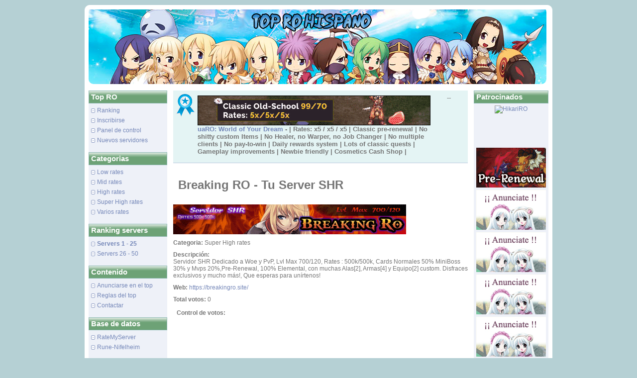

--- FILE ---
content_type: text/html; charset=UTF-8
request_url: https://toprohispano.com/index.php?categoria=ServerPrivado&a=2448971
body_size: 2311
content:
<!DOCTYPE html PUBLIC "-//W3C//DTD XHTML 1.0 Transitional//EN" "http://www.w3.org/TR/xhtml1/DTD/xhtml1-transitional.dtd">
<html xmlns="http://www.w3.org/1999/xhtml">
<head>
	<meta http-equiv="Content-type" content="text/html; charset=utf-8" />
	<meta name="title" content="Top RO Hispano">
	<meta name="DC.title" content="Top RO Hispano" />
	<meta http-equiv="title" content="Top RO Hispano" />
	<meta name="description" content="Top de servidores hispanos de RO. Anuncia tu servidor o busca un server a tu medida!" />
	<meta http-equiv="description" content="Top de RagnarokTop de servidores hispanos de RO. Anuncia tu servidor o busca un server a tu medida!" />
	<meta http-equiv="DC.Description" content="Top de servidores hispanos de RO. Anuncia tu servidor o busca un server a tu medida!" />
	<meta http-equiv="keywords" content="servidores, server, hispano, ro, ragnarok, online, español, mexicano, high rates, low rates, mid rates, customs, ranking, top, topsites, topro, servidor, espanyol, joc, juego, game, " />
	<meta name="keywords" content="servidores, server, hispano, ro, ragnarok, online, español, mexicano, high rates, low rates, mid rates, customs, ranking, top, topsites, topro, servidor, espanyol, joc, juego, game, " />
	<meta name="distribution" content="global" />
	<meta name="language" content="es" />
	<meta name="language" content="ca" />
	<meta name="robots" content="all" />
	<meta name="resource-type" content="Document" />
	<meta http-equiv="Pragma" content="cache" />
	<meta name="Revisit" content="7 days" />
	<meta name="google-site-verification" content="v-QjZtgIgUGLPORCsL1N0u6epMGx-HSGu4VmDI4BdAc" />
	<link rel="shortcut icon" href="images/favicon.ico" />
<title>Top RO Hispano</title>
<link href="estilo01.css" rel="stylesheet" type="text/css" />
</head>

<body>
<table align="center" class="TablaPrincipal">
  <tr>
    <td colspan="3"><div id="header"></div></td>
  </tr>
  <tr>
    <td colspan="3" class="BarraSeparadoraH"></td>
  </tr>
  <tr>
    <td class="ColumnaIzquierda">
		<div id="nav">
			<h2>Top RO</h2>
			<ul>
				<li><a href="index.php">Ranking</a></li>
				<li><a href="index.php?categoria=Incribirse">Inscribirse</a></li>
				<li><a href="index.php?categoria=Login">Panel de control</a></li>
				<li><a href="index.php?Orden=1">Nuevos servidores</a></li>
			</ul>
			<br>
			<h2>Categorias</h2>
			<ul>
				<li><a href="index.php?category=2">Low rates</a></li>
				<li><a href="index.php?category=3">Mid rates</a></li>
				<li><a href="index.php?category=1">High rates</a></li>
				<li><a href="index.php?category=4">Super High rates</a></li>
				<li><a href="index.php?category=5">Varios rates</a></li>
			</ul>
			<br>
			<h2>Ranking servers</h2>
		<ul>
			<li><a href="index.php?category=&ListadoDesde=0"><b>Servers 1 - 25</b></a></li>
			<li><a href="index.php?category=&ListadoDesde=25">Servers 26 - 50</a></li>
			<!--		Sirve para comentar algo en html	-->	
			<!--
			<li><a href="index.php?category=&ListadoDesde=100">Servers 101 - 125</a></li>
			<li><a href="index.php?category=&ListadoDesde=50">Servers 51 - 75</a></li>
			<li><a href="index.php?category=&ListadoDesde=75">Servers 76 - 100</a></li>
			<li><a href="index.php?category=&ListadoDesde=125">Servers 126 - 150</a></li>
			<li><a href="index.php?category=&ListadoDesde=150">Servers 151 - 175</a></li>
			-->
		</ul>
			<br>
			<h2>Contenido</h2>
			<ul>
				<li><a href="index.php?categoria=Anunciarse">Anunciarse en el top</a></li>
				<li><a href="index.php?categoria=Reglas">Reglas del top</a></li>
				<!--- <li><a href="index.php?categoria=NoBanner">&iquest;No tienes banner?</a></li> -->
				<!--- <li><a href="index.php">Lista de baneados</a></li> -->
				<!--- <li><a href="http://top.ragnarokonline.es/contenido/consigue-dinero/">Dinero para tu server</a></li> -->
				<li><a href="mailto:admin@toprohispano.com">Contactar</a></li>
			</ul>
			<br>
			<h2>Base de datos</h2>
			<ul>
				<li><a href="http://ratemyserver.net/" target="_blank">RateMyServer</a></li>
				<li><a href="http://rune-nifelheim.com/" target="_blank">Rune-Nifelheim</a></li>
			</ul>
			<br>
			<h2>Buscar</h2>
			<form action="index.php" method="get">
				<input type="text" name="patro" size="20" value="" />
				&nbsp;
				<input name="submit" type="submit" value="Buscar" />
			</form>
			<br>
			<h2>Redes sociales</h2>
			<a href="https://www.facebook.com/groups/2092310937940294">Facebook</a>
		</div>
	</td>
    <td class="ColumnaCentral">
				<div class="cellad">
					<div class="table_rank pad premio-patrocinado"> </div>
					<div class="table_desc">
						<a href="https://uaro.net/" target="_blank"><img src="https://uaroshka.fra1.cdn.digitaloceanspaces.com/uaro-rms-468x60.gif" width="468" height="60"/></a><br />
						<strong><a href="https://uaro.net/" target="_blank">uaRO: World of Your Dream</a> - | Rates: x5 / x5 / x5 | Classic pre-renewal | No shitty custom Items | No Healer, no Warper, no Job Changer | No multiple clients | No pay-to-win | Daily rewards system | Lots of classic quests | Gameplay improvements | Newbie friendly | Cosmetics Cash Shop |</strong>

					</div>
					<div class="table_votos pad">--</div>
					<div class="clear"></div>
					<div style="height:5px;"></div>
				</div>
				<div style="height:5px;"></div>
				
			<div style='font-size: 24px; font-weight: bold; margin: 25px 0px 25px 10px;'>Breaking RO - Tu Server SHR</div>
			<div style='margin: 10px 0px 10px 0px;'><img src='https://i.imgur.com/RC4JMKb.gif'></div>
			<div style='margin: 10px 0px 10px 0px;'><b>Categoria:</b> Super High rates</div>
			<div style='margin: 10px 0px 10px 0px;'><b>Descripci&oacute;n:</b><br>Servidor SHR Dedicado a Woe y PvP, Lvl Max 700/120, Rates : 500k/500k, Cards Normales 50% MiniBoss 30% y Mvps 20%,Pre-Renewal, 100% Elemental, con muchas Alas[2], Armas[4] y Equipo[2] custom. Disfraces exclusivos y mucho m&aacute;s!, Que esperas para un&iacute;rtenos!</div>
			<div style='margin: 10px 0px 10px 0px;'><b>Web:</b> <a href='https://breakingro.site/' target='_blank'>https://breakingro.site/</a></div>
			<div style='margin: 10px 0px 10px 0px;'><b>Total votos:</b> 0</div>
		<table><tr><td colspan='5'><b>Control de votos:</b></td></tr><tr></tr></table>    </td>
    <td class="ColumnaDerecha">
		<div id="nav2">
			<h2>Patrocinados</h2>
			<div id="ads">
				
					<a href="http://hikariro.com" target="_blank"><img src="https://hikariro.com/img/banner_140x80.png" alt="HikariRO" width="140" height="80"/></a>
				 
					<a href="https://infernuxro.com/" target="_blank"><img src="https://s12.gifyu.com/images/bhtQF.gif" alt="Infernux" width="140" height="80"/></a>
				 
					<a href="index.php?categoria=Anunciarse" target="_blank"><img src="images/anunciate.jpg" alt="Top Servers" width="140" height="80"/></a>
				 
					<a href="index.php?categoria=Anunciarse" target="_blank"><img src="images/anunciate.jpg" alt="Top Servers" width="140" height="80"/></a>
				 
					<a href="index.php?categoria=Anunciarse" target="_blank"><img src="images/anunciate.jpg" alt="Top Servers" width="140" height="80"/></a>
				 
					<a href="index.php?categoria=Anunciarse" target="_blank"><img src="images/anunciate.jpg" alt="Top Servers" width="140" height="80"/></a>
				 					<a href="index.php?categoria=Anunciarse" target="_blank"><img src="images/anunciate.jpg" alt="Top Servers" width="140" height="80"/></a>				 
				<br />
				
					<a href="index.php?categoria=Anunciarse" target="_blank"><img src="images/anunciate2.jpg" alt="Top Servers" width="140" height="600"/></a>
							</div>
		</div>	</td>
  </tr>
  <tr>
    <td colspan="3">&nbsp;</td>
  </tr>
</table>
</body>
</html>


--- FILE ---
content_type: text/css
request_url: https://toprohispano.com/estilo01.css
body_size: 1803
content:
body { background-color: #b5d0d4; font: 9pt arial,verdana,sans-serif; color:#757575; margin: 0px; padding: 10px 0px 10px 0px; }
a { color:#7285B7; text-decoration:none; }
a:hover { color:#000; }
h1 { color:#8B9AC2; font-size:15pt; border-bottom:3px solid #CAE6DD; padding-bottom:3px; margin-top:0; padding-top:0; }
h2,h3 { color:#72B79F; font-size:12pt; }
#header {
	background:url(images/headerbig.jpg) no-repeat bottom;
	height:155px;
	width:920px;
	border-radius: 10px;
	-moz-border-radius: 10px;
	-webkit-border-radius: 10px;
}

.TablaPrincipal {
	width: 930px;
	background-color: #FFFFFF;
	border: 1px solid #FFFFFF;
	border-radius: 10px;
	-moz-border-radius: 10px;
	-webkit-border-radius: 10px;
}
.TablaPrincipal TD {
	padding-left: 5px;
	padding-right: 5px;
}
.BarraSeparadoraH { height: 5px; }
.BarraSeparadora { width: 5px; }
.ColumnaIzquierda { width: 150px; vertical-align: top; }
.ColumnaDerecha { width: 150px;	vertical-align: top; }
.ColumnaCentral { width: 610px;	vertical-align: top; }

#servidor-patrocinado,#servidor-patrocinado2 { background:#E4F4F4 url(images/patrocinado.gif) 5px 7px no-repeat; height:60px; font-size:90%; color:#8E9492; padding:5px; margin-bottom:5px; }
#servidor-patrocinado2 { margin-top:10px; margin-bottom:10px; }
#servidor-patrocinado img, #servidor-patrocinado2 img { float:right; }
#servidor-patrocinado h3, #servidor-patrocinado2 h3 { margin:0; padding-top:9px; }

#nav { height: 730px; background-color: #EEF1F8; }
#nav2 { width:150px; float:right; height: 1330px; background:#EEF1F8; position:relative; }
#nav h2,#nav2 h2  { margin: 0 0 4px 0; background:url(images/navhead.gif); padding:4px; font-size:11pt; color:#fff; border:1px solid #8DB9B2; }
#nav ul,#nav2 ul { margin:0; padding:0; list-style-type:none;}
#nav a,#nav2 a { display:block; width:128px; padding:3px 0 3px 17px; background:url(images/dot.gif) 5px no-repeat; }
#ads a { background:none; margin-bottom:5px; padding:0; width:150px; height:80px; text-align:center; }
#ads-gate { text-align:center; margin:10px; background:#F3F5F8; border-top:1px solid #B8C7DD; border-bottom:1px solid #B8C7DD; padding:10px; }
#ads-gate { margin: 0 3px 0 3px; }
.Logo { background-image: url(images/headerbig.jpg); width: 920px; height: 150px; }
.Curve2 { text-align: right; }
.clear { clear:both }

.table_rank { width:40px; float:left; padding:2px; }
.table_desc { width:468px; float:left; padding:5px; }
.table_votos { width:60px; float:left; padding:2px; }
.table_top, ul.serverinfo li.tabletop { background: #CAE6DD; border-top:1px solid #60A28B; border-bottom:1px solid #60A28B; color:#60A28B;  font-weight:700; }
.pad { text-align:center; }
.cell, ul.serverinfo li {background:#FDFBE8; border-bottom:1px solid #B8C7DD; }
.cellalt, ul.serverinfo li.alt { background:#F3F5F8; border-bottom:1px solid #B8C7DD;}
.cell .table_rank,.cellalt .table_rank, .cellad .table_rank { font: 700 12pt arial,verdana,sans-serif; }
.cellad { background:#E4F4F4; border-bottom:1px solid #B8C7DD; font-size:110%; padding:5px 0 5px 0; }
.stats_link { font-size:8pt; }
.referer { background:#F3F5F8; border-bottom:1px solid #B8C7DD; }
.centro { text-align:center; }
.premio-patrocinado { background:url(images/patrocinado.png) 5px center no-repeat; height:47px; }
.sin-espacio { font-weight:700; font-size: 130%; color:red; }
.espacio { font-weight:700; font-size: 130%; color:green; }
.anuncio-pie { margin-top:10px; }

input, select, textarea { background-color: #EFF0F7; color: #757575; font-family: arial,verdana,sans-serif; font-size: 9pt; border: 1px solid #7DA3A9; padding:2px; margin: 2px; }
fieldset { border: 1px solid #AFB4EB; }
legend { font-weight: bold; font-size: 12px; }

.verif{ display: none; }

.button1 {
font-style:normal;
color:#ffffff;
background:#6da276;
border:0px solid #ffffff;
text-shadow:0px -1px 1px #7285B7;
box-shadow:2px 2px 5px #7285B7;
-moz-box-shadow:2px 2px 5px #7285B7;
-webkit-box-shadow:2px 2px 5px #7285B7;
border-radius:10px 10px 10px 10px;
-moz-border-radius:10px 10px 10px 10px;
-webkit-border-radius:10px 10px 10px 10px;
padding:5px 10px;
cursor:pointer;
margin:5px auto;
}

.WebDisenyada {
	text-align: center;
	background-color: #FFF;
	border: 1px solid #5998a7;
	border-radius: 5px;
	-moz-border-radius: 5px;
	-webkit-border-radius: 5px;
	padding-top: 5px;
	padding-bottom: 5px;
	margin-top: 15px;
}

/***************************************************\
*			Paginador								*
\***************************************************/
TABLE.Paginador {
	color: #000;
	text-align: left;
}

/***************************************************\
*			Mobs    								*
\***************************************************/
TABLE.TaulaMob {
	width: 600px;;
	background-color: #6da276;
	border: 1px solid #6da276;
	border-radius: 5px;
	-moz-border-radius: 5px;
	-webkit-border-radius: 5px;
	font-size: 12px;
}
TABLE.TaulaMob h2 {
	padding-top: 5px;
	padding-bottom: 2px;
	padding-left: 0px;
	padding-right: 0px;
	color: #FFF;
	font-size: 20px;
	font-weight: bold;
}
TABLE.TaulaMob TD.TaulaMobNom {
	width: 100%;
	border: 1px solid #6da276;
	border-radius: 5px;
	-moz-border-radius: 5px;
	-webkit-border-radius: 5px;
	font-size: 15px;
	text-align: left;
	color: #000;
	text-shadow: #6da276 0px 0px 5px;
	background-color: #FFFFFF;
	padding-bottom: 15px;
	padding-top: 15px;
	padding-left: 10px;
	padding-right: 10px;
}
TABLE.TaulaMob TD.TaulaMobImage {
	width: 290px;
	height: 130px;
	background-color: #FFF;
	border: 1px solid #6da276;
	border-radius: 5px;
	-moz-border-radius: 5px;
	-webkit-border-radius: 5px;
	text-align: center;
	padding-left: 5px;
	padding-right: 5px;
	padding-bottom: 5px;
	padding-top: 5px;
}
TABLE.TaulaMob TD.TaulaMobMapes {
	width: 290px;
	padding-left: 5px;
	padding-right: 5px;
	padding-bottom: 5px;
	padding-top: 5px;
	vertical-align: top;
	background-color: #FFF;
	border: 1px solid #6da276;
	border-radius: 5px;
	-moz-border-radius: 5px;
	-webkit-border-radius: 5px;
}
TABLE.TaulaMobInfo {
	width: 300px;
	height: 160px;
	background-color: #FFF;
	border: 1px solid #6da276;
	border-radius: 5px;
	-moz-border-radius: 5px;
	-webkit-border-radius: 5px;
	padding-left: 5px;
	padding-right: 5px;
	padding-bottom: 5px;
	padding-top: 5px;
	vertical-align: top;
}
TABLE.TaulaMobStats {
	width: 300px;
	height: 160px;
	background-color: #FFF;
	border: 1px solid #6da276;
	border-radius: 5px;
	-moz-border-radius: 5px;
	-webkit-border-radius: 5px;
	padding-left: 5px;
	padding-right: 5px;
	padding-bottom: 5px;
	padding-top: 5px;
	vertical-align: top;
}
TABLE.TaulaMobItems {
	width: 100%;
	height: 75px;
	background-color: #FFF;
	border: 1px solid #6da276;
	border-radius: 5px;
	-moz-border-radius: 5px;
	-webkit-border-radius: 5px;
	padding-left: 10px;
	padding-right: 10px;
	padding-bottom: 10px;
	padding-top: 10px;
}
TABLE.TaulaMobItems TD{
	width: 50%;
}
.MvpMiniBoss{
	text-align: right;
	padding-right: 25px;
}
.LinkWhatDrop a { color:#757575; text-decoration:none; }
.LinkWhatDrop a:hover { color:#757575; }
/***************************************************\
*			Mapas   								*
\***************************************************/
TABLE.Mapas {
	width: 100%;
}

TABLE.Mapas h2 {
	padding-top: 5px;
	padding-bottom: 2px;
	padding-left: 0px;
	padding-right: 0px;
	background-color: #6da276;
	color: #FFF;
	font-size: 20px;
	font-weight: bold;
}
TABLE.Mapas TD.MapasTitol {
	border-radius: 5px;
	-moz-border-radius: 5px;
	-webkit-border-radius: 5px;
	padding-top: 2px;
	padding-bottom: 5px;
	padding-left: 15px;
	padding-right: 15px;
	background-color: #6da276;
	color: #FFF;
	font-size: 14px;
	font-weight: bold;
}

/***************************************************\
*			Items    								*
\***************************************************/
TABLE.TaulaItems {
	width: 100%;
	background-color: #6da276;
	border: 1px solid #6da276;
	border-radius: 5px;
	-moz-border-radius: 5px;
	-webkit-border-radius: 5px;
}
TABLE.TaulaItems h2 {
	padding-top: 5px;
	padding-bottom: 2px;
	padding-left: 0px;
	padding-right: 0px;
	color: #000;
	font-size: 20px;
	font-weight: bold;
}
TABLE.TaulaItems TD.TaulaItemsNom {
	width: 100%;
	border: 1px solid #6da276;
	border-radius: 5px;
	-moz-border-radius: 5px;
	-webkit-border-radius: 5px;
	font-size: 15px;
	text-align: left;
	color: #000;
	text-shadow: #6da276 0px 0px 5px;
	background-color: #FFFFFF;
	padding-bottom: 15px;
	padding-top: 15px;
	padding-left: 10px;
	padding-right: 10px;
}
TABLE.TaulaItems TD.TaulaItemsImage {
	width: 100%;
	background-color: #FFF;
	border: 1px solid #6da276;
	border-radius: 5px;
	-moz-border-radius: 5px;
	-webkit-border-radius: 5px;
	text-align: center;
	padding-bottom: 15px;
	padding-top: 15px;
}
TABLE.TaulaItems TD.TaulaItemsType1 {
	width: 100%;
	background-color: #FFF;
	border: 1px solid #6da276;
	border-radius: 5px;
	-moz-border-radius: 5px;
	-webkit-border-radius: 5px;
	padding-left: 10px;
	padding-right: 10px;
	padding-bottom: 10px;
	padding-top: 10px;
}
TABLE.TaulaItems1 {
	width: 100%;
	background-color: #FFF;
	border: 1px solid #6da276;
	border-radius: 5px;
	-moz-border-radius: 5px;
	-webkit-border-radius: 5px;
	padding-left: 10px;
	padding-right: 10px;
	padding-bottom: 10px;
	padding-top: 10px;
}
.LinkWhoDrop a { color:#757575; text-decoration:none; }
.LinkWhoDrop a:hover { color:#757575; }